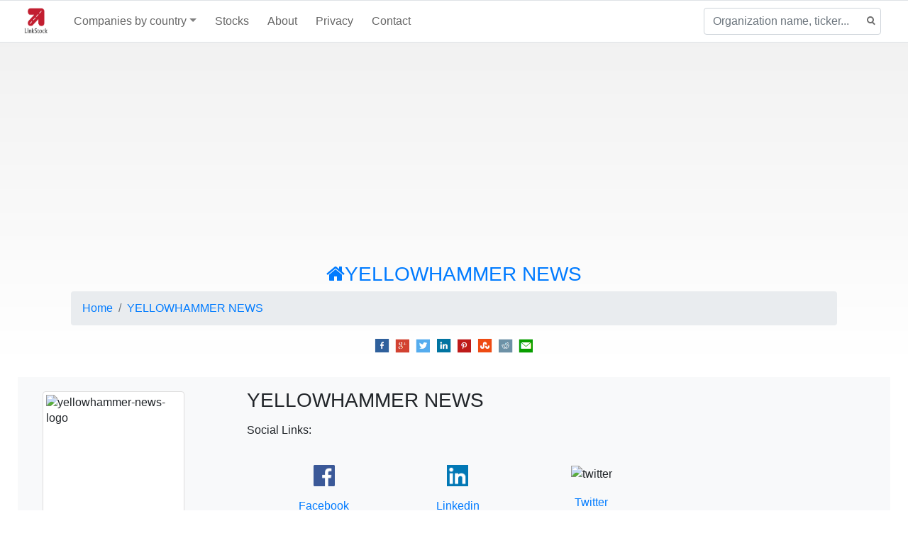

--- FILE ---
content_type: text/html; charset=UTF-8
request_url: https://linkstock.net/yellowhammer-news/
body_size: 9688
content:
<!DOCTYPE html>
<html lang="en">
<head>
    <meta http-equiv="content-type" content="text/html; charset=UTF-8" />
    <meta name="viewport" content="width=device-width, initial-scale=1.0">
    <meta name="msvalidate.01" content="D6D6E053EC1B9142FD65CA225B7FCA2C" />
    <title>Yellowhammer News | Information Services, Internet Radio, News, Politics</title>
        
    <meta name="description" content="Yellowhammer News | Information Services, Internet Radio, News, Politics"/>
    <meta name="keywords" content="company ranking, financial, stock, stock data, key executivesh, phone, emails"/>
    <link rel="canonical" href="https://linkstock.net/yellowhammer-news/">    <link rel="shortcut icon" href="https://linkstock.net/favicon.ico" />
    <link rel="stylesheet" href="/css/bootstrap.min.css">
    <link rel="stylesheet" href="/css/font-awesome.min.css">
    <link rel="stylesheet" href="/css/style.css">
    <script src="/js/jquery.min.js"></script>
    <link rel="stylesheet" href="/css/flags.css">
    <script type="text/javascript" src="/js/Chart.min.js"></script>
    <script async src="https://pagead2.googlesyndication.com/pagead/js/adsbygoogle.js?client=ca-pub-3444079054706954"
            crossorigin="anonymous"></script>
    <style>
    .table td {
        padding: 0.5rem;
    }

    h1 {
        font-size: 1.75rem;
    }

    h2 {
        font-size: 1.25rem;
    }

    h2.big {
        font-size: 1.75rem;
    }

    tr.cryptocurrency-outliner {
        background-color: #fffccc;
        opacity: 1;
    }

    .dropdown-toggle::after {
        color: #808080;
    }

    .padding-lr-15px {
        padding-left: 15px;
        padding-right: 15px;
    }

    .margin-lr-15px {
        margin-left: 15px;
        margin-right: 15px;
    }

    .background-ya {
        background-color: #fffaaa;
    }

    .background-yb {
        background-color: #fffbbb;
    }

    .table td.td-right {
        text-align: right;
        padding-right: 25px;
    }

    .lexicon-container {
        font-size: 18px;
    }

    .lexicon-container h1 {
        font-size: 2.5rem;
        padding-top: 10px;
        padding-bottom: 20px;
    }

    .lexicon-container h2 {
        font-size: 2rem;
        padding-top: 10px;
        padding-bottom: 10px;
    }

    svg text, svg p {
        -webkit-user-select: none;
        -moz-user-select: none;
        -ms-user-select: none;
        user-select: none;
    }

    .footer a {
        color: #000000;
    }

    .footer a:hover {
        color: #000000;
    }

    .other-definitions-container {
        padding-top: 30px;
        padding-left: 15px;
        padding-right: 15px;
        padding-bottom: 10px;
    }

    .header-actions {
        float: right;
        padding-right: 30px;
    }

    .header-seperator {
        display: inline;
        height: 100%;
        border-color: #dee2e6;
        border-style: solid;
        border-width: 0 2px 0 0;
        margin-left: 15px;
        margin-right: 15px;
    }

    .dark .dark-hidden {
        display: none;
    }

    .dark .dark-shown {
        display: inline;
    }

    .dark-shown {
        display: none;
    }

    button:focus:not(:focus-visible) {
        outline: none;
    }

    table th {
        white-space: nowrap;
    }

    #more {display: none;}
    </style>
</head>
<body>
        <nav class="navbar nav-bar-companiesmarketcap navbar-expand-lg navbar-light">
        <div class="navbar-collapse-container">
            <button class="navbar-toggler" type="button" data-toggle="collapse" data-target="#navbarSupportedContent" aria-controls="navbarSupportedContent" aria-expanded="false" aria-label="Toggle navigation">
                <span class="navbar-toggler-icon"></span>
            </button>

            <div class="collapse navbar-collapse" id="navbarSupportedContent">

                <a class="navbar-brand" href="https://linkstock.net">
                    <img src="/logo.png" alt="Site Logo" width="40" height="40">
                </a>
                <ul class="navbar-nav mr-auto">
                    <li class="nav-item dropdown megamenu-li">
                        <a class="nav-link nav-link-companiesmarketcap dropdown-toggle" href="#" id="dropdown-countries" data-toggle="dropdown" aria-haspopup="true" aria-expanded="false">Companies by country</a>
                        <div class="dropdown-menu megamenu" aria-labelledby="dropdown-countries">
                            <div class="col-md-12 col-xs-12">
                                <div class="row">
                                    <div class="col-sm-3 col-lg-3">
                                        <h5>America</h5>
                                        <a class="dropdown-item" href="/topbycountry/United States/">🇺🇸 United States</a>
                                        <a class="dropdown-item" href="/topbycountry/Canada/">🇨🇦 Canada</a>
                                        <a class="dropdown-item" href="/topbycountry/Mexico/">🇲🇽 Mexico</a>
                                        <a class="dropdown-item" href="/topbycountry/Brazil/">🇧🇷 Brazil</a>
                                        <a class="dropdown-item" href="/topbycountry/Chile/">🇨🇱 Chile</a>
                                    </div>
                                    <div class="col-sm-3 col-lg-3 border-left">
                                        <h5>Europe</h5>
                                        <a class="dropdown-item" href="/topbycountry/Germany/">🇩🇪 Germany</a>
                                        <a class="dropdown-item" href="/topbycountry/United kingdom/">🇬🇧 United kingdom</a>
                                        <a class="dropdown-item" href="/topbycountry/France/">🇫🇷 France</a>
                                        <a class="dropdown-item" href="/topbycountry/Spain/">🇪🇸 Spain</a>
                                        <a class="dropdown-item" href="/topbycountry/Netherlands/">🇳🇱 Netherlands</a>
                                        <a class="dropdown-item" href="/topbycountry/Sweden/">🇸🇪 Sweden</a>
                                        <a class="dropdown-item" href="/topbycountry/Italy/">🇮🇹 Italy</a>
                                        <a class="dropdown-item" href="/topbycountry/Switzerland/">🇨🇭 Switzerland</a>
                                        <a class="dropdown-item" href="/topbycountry/Poland/">🇵🇱 Poland</a>
                                        <a class="dropdown-item" href="/topbycountry/Finland/">🇫🇮 Finland</a>
                                    </div>
                                    <div class="col-sm-3 col-lg-3 border-left">
                                        <h5>Asia</h5>
                                        <a class="dropdown-item" href="/topbycountry/China/">🇨🇳 China</a>
                                        <a class="dropdown-item" href="/topbycountry/Japan/">🇯🇵 Japan</a>
                                        <a class="dropdown-item" href="/topbycountry/South Korea/">🇰🇷 South Korea</a>
                                        <a class="dropdown-item" href="/topbycountry/Hong Kong/">🇭🇰 Hong Kong</a>
                                        <a class="dropdown-item" href="/topbycountry/Singapore/">🇸🇬 Singapore</a>
                                        <a class="dropdown-item" href="/topbycountry/Indonesia/">🇮🇩 Indonesia</a>
                                        <a class="dropdown-item" href="/topbycountry/India/">🇮🇳 India</a>
                                        <a class="dropdown-item" href="/topbycountry/Malaysia/">🇲🇾 Malaysia</a>
                                        <a class="dropdown-item" href="/topbycountry/Taiwan/">🇹🇼 Taiwan</a>
                                        <a class="dropdown-item" href="/topbycountry/Thailand/">🇹🇭 Thailand</a>
                                    </div>
                                    <div class="col-sm-3 col-lg-3 border-left">
                                        <h5>Others</h5>
                                        <a class="dropdown-item" href="/topbycountry/Australia/">🇦🇺 Australia</a>
                                        <a class="dropdown-item" href="/topbycountry/New Zealand/">🇳🇿 New Zealand</a>
                                        <a class="dropdown-item" href="/topbycountry/Israel/">🇮🇱 Israel</a>
                                        <a class="dropdown-item" href="/topbycountry/Saudi Arabia/">🇸🇦 Saudi Arabia</a>
                                        <a class="dropdown-item" href="/topbycountry/Turkey/">🇹🇷 Turkey</a>
                                    </div>
                                </div>
                            </div>
                        </div>
                    </li>
                    <li class="nav-item">
                        <a class="nav-link nav-link-companiesmarketcap" href="/stocks/">
                            Stocks
                        </a>
                    </li>
                    <li class="nav-item">
                        <a class="nav-link nav-link-companiesmarketcap" href="/about/">
                            About
                        </a>
                    </li>
                    <li class="nav-item">
                        <a class="nav-link nav-link-companiesmarketcap" href="/privacy/">
                            Privacy
                        </a>
                    </li>
                    <li class="nav-item">
                        <a class="nav-link nav-link-companiesmarketcap" href="/contactUs/">
                            Contact
                        </a>
                    </li>
                </ul>
            </div>
            <form class="search-form form-inline">
                <input id="search-input" class="form-control mr-sm-2 search-input" type="search" placeholder="Organization name, ticker..." aria-label="Organization name, ticker...">
                <button onclick="return false;" class="btn-search" type="submit" disabled="">
                    <svg xmlns="http://www.w3.org/2000/svg" width="12" height="13">
                        <g stroke-width="2" stroke="#6c6c6c" fill="none">
                            <path d="M11.29 11.71l-4-4"></path>
                            <circle cx="5" cy="5" r="4"></circle>
                        </g>
                    </svg>
                </button>
                <div id="typeahead-search-results" class="typeahead-search-results"></div>
            </form>
        </div>
    </nav>

<div class="table-container" role="main">
    <style>
        /*body {*/
            /*background-color: #f8f8f8;*/
        /*}*/
    </style>
    <div class="row">
        <div class="col-md-12 col-xs-12">
            
<script async src="https://pagead2.googlesyndication.com/pagead/js/adsbygoogle.js?client=ca-pub-3444079054706954"
     crossorigin="anonymous"></script>
<!-- horizontal -->
<ins class="adsbygoogle"
     style="display:block"
     data-ad-client="ca-pub-3444079054706954"
     data-ad-slot="8409027738"
     data-ad-format="auto"
     data-full-width-responsive="true"></ins>
<script>
     (adsbygoogle = window.adsbygoogle || []).push({});
</script><div class="headerjumbotron">
    <div class="container text-center">
        <div class="row">
            <div class="col-md-12 col-sm-12">
                <h1 class="text-primary"><i class="fa fa-home"></i>YELLOWHAMMER NEWS</h1>
                <nav aria-label="breadcrumb"><ol class="breadcrumb"><li class="breadcrumb-item"><a href="https://linkstock.net">Home</a></li><li class="breadcrumb-item" aria-current="page"><a href="https://linkstock.net/yellowhammer-news/">YELLOWHAMMER NEWS</a></li></ol>
                    <div class="row">
                        <div class="col-md-12 col-sm-12">
                            <p>
    <a target="_blank" href="https://www.facebook.com/sharer.php?u=https://linkstock.net/yellowhammer-news/" title="Facebook Share"><img src="https://linkstock.net/img/fb.png" width="25px" alt="facebook share image"></a>
    <a target="_blank" href="https://plus.google.com/share?url=https://linkstock.net/yellowhammer-news/" title="Google Plus Share"><img src="https://linkstock.net/img/gp.png" width="25px" alt="google plus share image"></a>
    <a target="_blank" href="https://twitter.com/share?url=https://linkstock.net/yellowhammer-news/" title="Twitter Share"><img src="https://linkstock.net/img/tw.png" width="25px" alt="twitter share image"></a>
    <a target="_blank" href="http://www.linkedin.com/shareArticle?mini=true&amp;url=https://linkstock.net/yellowhammer-news/" title="LinkedIn Share"><img src="https://linkstock.net/img/in.png" alt="linkedin share image" width="25px"/></a>
    <a target="_blank" href="https://pinterest.com/pin/create/button/?url=https://linkstock.net/yellowhammer-news/" title="Pinterest Share"><img src="https://linkstock.net/img/pin.png" width="25px" alt="pinterest share image"></a>
    <a target="_blank" href="http://www.stumbleupon.com/badge/?url=https://linkstock.net/yellowhammer-news/" title="StumbleUpon Share"><img src="https://linkstock.net/img/su.png" width="25px" alt="stumbleupon share image"></a>
    <a target="_blank" href="http://www.reddit.com/submit?url=https://linkstock.net/yellowhammer-news/" title="Reddit Share"><img src="https://linkstock.net/img/rt.png" width="25px"
                                                                                                                                                                  alt="reddit share image"></a>
    <a target="_blank" href="/cdn-cgi/l/email-protection#[base64]" title="E-Mail Share"><img src="https://linkstock.net/img/mail.png" width="25px" alt="E-Mail share image"></a>
</p>                        </div>
                    </div>
                </nav>
            </div>
        </div>
    </div>
</div>

<p>
<div class="row">
    <div class="col-lg-3 bg-light">
        <div class="row">
                            <img class="thumbnail" style="margin-top: 20px; margin-left: 20px;" src="https://linkstock.net/small-thumbnails/b/moc346xxqmwezxhrn4vo" alt="yellowhammer-news-logo" width="200" height="200">
                    </div>
        <div>
            <small><p class="font-weight-light">Yellowhammer News is the premier source for news, analysis, and more in Alabama. They are committed to reporting on Alabama, its people, and their values in a way that reflects the state.</p></small>        </div>
                    <a href="#similarorganizationsSection" class="btn" style="margin: 5px;">#SimilarOrganizations</a>
                    <a href="#websiteSection" class="btn" style="margin: 5px;">#Website</a>
                <a href="#moreSection" class="btn" style="margin: 5px;">#More</a>
        <script data-cfasync="false" src="/cdn-cgi/scripts/5c5dd728/cloudflare-static/email-decode.min.js"></script><script async src="https://pagead2.googlesyndication.com/pagead/js/adsbygoogle.js?client=ca-pub-3444079054706954"
        crossorigin="anonymous"></script>
<!-- ad_square2 -->
<ins class="adsbygoogle"
     style="display:block"
     data-ad-client="ca-pub-3444079054706954"
     data-ad-slot="8649908411"
     data-ad-format="auto"
     data-full-width-responsive="true"></ins>
<script>
    (adsbygoogle = window.adsbygoogle || []).push({});
</script>        </p>


    </div>
    <div class="col-lg-9 bg-light">
        <p><h3>YELLOWHAMMER NEWS</h3></p>
        <div>
                            <h6>Social Links:</h6></br>
                <div class="col-lg-12">
                    <div class="row">                            <div class="info-box mx-2 my-2">
                                <div class="text-center">
                                    <p><img class="img-fluid" src="/img/facebook.png" alt="facebook" width="30" height="30"></p>
                                    <a href="https://www.facebook.com/YHN/" target = "_blank" rel = "nofollow">Facebook</a>
                                </div>
                            </div>
                                                    <div class="info-box mx-2 my-2">
                                <div class="text-center">
                                    <p><img class="img-fluid" src="/img/linkedin.png" alt="linkedin" width="30" height="30"></p>
                                    <a href="https://www.linkedin.com/company/yellowhammer-multimedia-llc/" target = "_blank" rel = "nofollow">Linkedin</a>
                                </div>
                            </div>
                                                    <div class="info-box mx-2 my-2">
                                <div class="text-center">
                                    <p><img class="img-fluid" src="/img/twitter.png" alt="twitter" width="30" height="30"></p>
                                    <a href="https://twitter.com/yhn" target = "_blank" rel = "nofollow">Twitter</a>
                                </div>
                            </div>
                                            </div>
                </div>
                    </div>
                    <p>
            <h6>Industry:</h6>
                            <a href="/topbyindustry/Information Services/" class="btn btn-light" style="margin: 5px;">Information Services</a>
                            <a href="/topbyindustry/Internet Radio/" class="btn btn-light" style="margin: 5px;">Internet Radio</a>
                            <a href="/topbyindustry/News/" class="btn btn-light" style="margin: 5px;">News</a>
                            <a href="/topbyindustry/Politics/" class="btn btn-light" style="margin: 5px;">Politics</a>
            
            </p>
                                    <p>
            <h6><i class="fa fa-address-card" aria-hidden="true"></i> Address:</h6>
            <span class="left-spaced">Birmingham, Alabama, United States</span>
            </p>
                            <p>
            <h6>Country:</h6>
            <span class="left-spaced">United States</span>
            </p>
                            <p>
            <h6>Website Url:</h6>
            <a class="left-spaced" href="http://www.yellowhammernews.com" target = "_blank" rel = "nofollow">http://www.yellowhammernews.com</a>
            </p>
                            <p>
            <h6>Total Employee:</h6>
            <span class="left-spaced">1+</span>
            </p>
                            <p>
            <h6>Status:</h6>
            <span class="left-spaced">Active</span>
            </p>
        
                    <p>
            <div>
                <h6>Email Addresses:</h6>
                                    <span class="left-spaced"><a href="/cdn-cgi/l/email-protection#c6e6a3a2afb2a9b486bfa3aaaaa9b1aea7ababa3b4a8a3b1b5e8a5a9ab"><span class="__cf_email__" data-cfemail="c5a0a1acb1aab785bca0a9a9aab2ada4a8a8a0b7aba0b2b6eba6aaa8">[email&#160;protected]</span></a></span></br>
                            </div>
            </p>
        
        
                    <p>
            <h6>Technology used in webpage:</h6>
                            <span class="text-muted" style="margin: 5px;background: rgba(240, 240, 240, 50);">Person Schema</span>
                <!--                            <span class="left-spaced btn-light" style="padding: 5px;">--><!--</span>-->
                            <span class="text-muted" style="margin: 5px;background: rgba(240, 240, 240, 50);">Gravatar Profiles</span>
                <!--                            <span class="left-spaced btn-light" style="padding: 5px;">--><!--</span>-->
                            <span class="text-muted" style="margin: 5px;background: rgba(240, 240, 240, 50);">Apple Whitelist</span>
                <!--                            <span class="left-spaced btn-light" style="padding: 5px;">--><!--</span>-->
            
            </p>
                </br>
        <p>
        <div class="row">
            
            
                    </div>
        </p>
        <p>

                    </p>

                </p>
    </div>

</div>

    <p>
    <div id="similarorganizationsSection">
        <h3 class="text-danger">Similar Organizations</h3>
        <div class="col-md-12 col-sm-12">
            <div class="row" style="margin-top:10px">                <div class="col-md-6 col-xs-12">
                    <div class="row">
                        <div class="col-md-2 col-xs-2">
                                                            <p><img class="img-fluid image-shadow"
                                        src="https://linkstock.net/small-thumbnails/b/v1421319252/qtfi31ykahnqsidug67h.png"
                                        alt="employee-benefit-news-logo" width="150" height="150"></p>
                                                    </div>
                        <div class="col-md-10 col-xs-10">
                            <h6><a href="/employee-benefit-news/"><small>Employee Benefit News</small></a>
                            </h6>
                            <p class="font-italic"><small>Employee Benefit News is the leading trade publication for benefits and HR professionals</small></p>
                        </div>
                    </div>
                </div>
                            <div class="col-md-6 col-xs-12">
                    <div class="row">
                        <div class="col-md-2 col-xs-2">
                                                            <p><img class="img-fluid image-shadow"
                                        src="https://linkstock.net/small-thumbnails/b/kvhwol3isxpshq66t42x"
                                        alt="illinois-radio-network-logo" width="150" height="150"></p>
                                                    </div>
                        <div class="col-md-10 col-xs-10">
                            <h6><a href="/illinois-radio-network/"><small>Illinois Radio Network</small></a>
                            </h6>
                            <p class="font-italic"><small>Illinois Radio Network is the preeminent news and information source for radio stations across the state.</small></p>
                        </div>
                    </div>
                </div>
                    </div>
    </div>
    </p>

<div id="peopleSection">
    
    
    </div>

<div id="financialSection">
    
    
    
    </div>
<div id="eventsSection">
    
</div>

<div id="websiteSection">
            <h3 class="text-danger">Official Site Inspections</h3><a href="http://www.yellowhammernews.com" target="_blank"
                                                                 rel="nofollow">http://www.yellowhammernews.com</a>
                    <span class="left-spaced">Semrush global rank: 476.09 K</span>
        
                    <span class="left-spaced">Semrush visits lastest month: 107.13 K</span>
                </h3>
        <p>
        <div>
            <div class="row">
                <div class="col-md-12 col-sm-12">
                    <div id="siteInspectionTabs" style="margin-bottom:10px">
                        <ul class="nav nav-tabs" id="myNavTabs">
                            <li class="nav-item"><a class="nav-link active" data-toggle="tab" href="#host" id="tab1"
                                                    name="tab">Host Informations</a></li>
                            <li class="nav-item"><a class="nav-link" data-toggle="tab" href="#whois" id="tab2"
                                                    name="tab">Whois Informations</a></li>
                        </ul>
                    </div>

                    <div class="tab-content" id="tabsContent">
                        <div id="host" class="tab-pane fade show active">
                            <div class="row">
                                <div class="col-md-12 col-sm-12">
                                                                            <p>
                                        <ul class="pager" style="text-align:left">
                                            <li>Host name: 172.67.132.229</li>
                                            <li>IP address: 172.67.132.229</li>
                                            <li>Location:  United States<img
                                                        class="flag flag-us"/></li>
                                            <li>Latitude: 37.751 </li>
                                            <li>Longitude: -97.822</li>
                                                                                        <li>Timezone: America/Chicago</li>
                                                                                    </ul>
                                        </p>
                                                                    </div>
                            </div>
                        </div>
                        <div id="whois" class="tab-pane fade">
                            <div> Loading ... <img src="/img/wait.gif"></div>
                        </div>
                    </div>
                </div>
            </div>
        </div>
        </p>
    </div>
<script data-cfasync="false" src="/cdn-cgi/scripts/5c5dd728/cloudflare-static/email-decode.min.js"></script><script async src="https://pagead2.googlesyndication.com/pagead/js/adsbygoogle.js?client=ca-pub-3444079054706954"
     crossorigin="anonymous"></script>
<!-- horizontal -->
<ins class="adsbygoogle"
     style="display:block"
     data-ad-client="ca-pub-3444079054706954"
     data-ad-slot="8409027738"
     data-ad-format="auto"
     data-full-width-responsive="true"></ins>
<script>
     (adsbygoogle = window.adsbygoogle || []).push({});
</script><div id="moreSection">
    <div>
        <h3 class="text-danger">More informations about "Yellowhammer News"</h3>
        <div class="row">
            <div class="col-md-12 col-sm-12">
                <div class="row" style="margin-top:10px"><p><div class="col-md-6 col-sm-12"><div class="panel panel-default"><div class="panel-body"><h5 style="margin-top:0px">About - Yellowhammer News</h5><p> Yellowhammer as an organization encourages the consumers of our content to inform us if and when they see content in need of corrections or updates. Our editors may be reached at [email …<a href="https://linkstock.net/goto/aHR0cHM6Ly95ZWxsb3doYW1tZXJuZXdzLmNvbS9hYm91dC8=/">See details&raquo;</a></p></div></div></div></p><p><div class="col-md-6 col-sm-12"><div class="panel panel-default"><div class="panel-body"><h5 style="margin-top:0px">Yellowhammer News - Wikipedia</h5><p> It was founded in 2011 by Alabama native Cliff Sims,  who left in January 2017 to work in President Donald Trump's administration as assistant communications director for White House messaging, as well as a special assistant to Trump himself.   (Sims left that job after 17 months and wrote the memoir Team of Vipers about the experience.) When he left Yellowhammer, Sims sold the company to Tim Howe  and John Ross, both former directors of the Alabama Republican Party.  <a href="https://linkstock.net/goto/aHR0cHM6Ly9lbi53aWtpcGVkaWEub3JnL3dpa2kvWWVsbG93aGFtbWVyX05ld3M=/">See details&raquo;</a></p></div></div></div></p><p><div class="col-md-6 col-sm-12"><div class="panel panel-default"><div class="panel-body"><h5 style="margin-top:0px">Yellowhammer News - Alabama's Home for News</h5><p> The latest news, delivered daily. Stay connected with the latest stories and insights from Yellowhammer News. Our newsletter brings Alabama’s top news, analysis, and hometown …<a href="https://linkstock.net/goto/aHR0cHM6Ly95ZWxsb3doYW1tZXJuZXdzLmNvbS8=/">See details&raquo;</a></p></div></div></div></p><p><div class="col-md-6 col-sm-12"><div class="panel panel-default"><div class="panel-body"><h5 style="margin-top:0px">YellowHammer News – Bias and Credibility - Media Bias/Fact Check</h5><p> 6 days ago &#32;History. Founded in 2011, Yellowhammer News is a conservative news site covering politics and culture in the state of Alabama.The website was founded and owned by Alabama …<a href="https://linkstock.net/goto/aHR0cHM6Ly9tZWRpYWJpYXNmYWN0Y2hlY2suY29tL3llbGxvd2hhbW1lci1uZXdzLw==/">See details&raquo;</a></p></div></div></div></p><p><div class="col-md-6 col-sm-12"><div class="panel panel-default"><div class="panel-body"><h5 style="margin-top:0px">Team - Yellowhammer News</h5><p> She is also passionate about local communities, with over 12 years of public speaking, philanthropic service organization, and advocacy across Alabama and the southeast.<a href="https://linkstock.net/goto/aHR0cHM6Ly95ZWxsb3doYW1tZXJuZXdzLmNvbS90ZWFtLw==/">See details&raquo;</a></p></div></div></div></p><p><div class="col-md-6 col-sm-12"><div class="panel panel-default"><div class="panel-body"><h5 style="margin-top:0px">Yellowhammer News Company Profile | Management and …</h5><p> And, so, we are grateful for the dedication of our audience and the trust they place in our company to provide their daily news coverage.Yellowhammer Multimedia is home to …<a href="https://linkstock.net/goto/aHR0cHM6Ly93d3cuZGF0YW55emUuY29tL2NvbXBhbmllcy95ZWxsb3doYW1tZXItbmV3cy8xMTU3MTY5NDkx/">See details&raquo;</a></p></div></div></div></p><p><div class="col-md-6 col-sm-12"><div class="panel panel-default"><div class="panel-body"><h5 style="margin-top:0px">Cliff Sims - Wikipedia</h5><p> Sims founded Yellowhammer News, an influential Alabama-based, politically conservative news organization consisting of YellowhammerNews.com, a daily radio show, [5] and a syndicated …<a href="https://linkstock.net/goto/aHR0cHM6Ly9lbi53aWtpcGVkaWEub3JnL3dpa2kvQ2xpZmZfU2ltcw==/">See details&raquo;</a></p></div></div></div></p><p><div class="col-md-6 col-sm-12"><div class="panel panel-default"><div class="panel-body"><h5 style="margin-top:0px">Yellowhammer News, affiliate outlets acquired by new ownership …</h5><p> Aug 10, 2023 &#32;Alabama public affairs consultant Paul Shashy and businessman Thomas Harris announced on Wednesday that they have purchased the well-known Yellowhammer News …<a href="https://linkstock.net/goto/aHR0cHM6Ly93d3cuYWxyZXBvcnRlci5jb20vMjAyMy8wOC8xMC95ZWxsb3doYW1tZXItbmV3cy1hZmZpbGlhdGUtb3V0bGV0cy1hY3F1aXJlZC1ieS1uZXctb3duZXJzaGlwLWdyb3VwLw==/">See details&raquo;</a></p></div></div></div></p><p><div class="col-md-6 col-sm-12"><div class="panel panel-default"><div class="panel-body"><h5 style="margin-top:0px">Yellowhammer News - LinkedIn</h5><p> Non-profit Organization Management Birmingham, AL Telegraph Creative ... Yellowhammer Multimedia is home to yellowhammernews.com; the Yellowhammer Radio News Network; …<a href="https://linkstock.net/goto/aHR0cHM6Ly93d3cubGlua2VkaW4uY29tL2NvbXBhbnkveWVsbG93aGFtbWVybmV3cw==/">See details&raquo;</a></p></div></div></div></p><p><div class="col-md-6 col-sm-12"><div class="panel panel-default"><div class="panel-body"><h5 style="margin-top:0px">Yellowhammer News - Crunchbase Company Profile &amp; Funding</h5><p> Organization. Yellowhammer News . Connect to CRM . Save . Summary. People. Technology. Signals &amp; News. Similar Companies. ... Contact Email <a href="/cdn-cgi/l/email-protection" class="__cf_email__" data-cfemail="f1949598859e83b188949d9d9e8699909c9c94839f948682df929e9c">[email&#160;protected]</a>; …<a href="https://linkstock.net/goto/aHR0cHM6Ly93d3cuY3J1bmNoYmFzZS5jb20vb3JnYW5pemF0aW9uL3llbGxvd2hhbW1lci1uZXdz/">See details&raquo;</a></p></div></div></div></p><p><div class="col-md-6 col-sm-12"><div class="panel panel-default"><div class="panel-body"><h5 style="margin-top:0px">Yellowhammer News - Wikiwand</h5><p> Yellowhammer News is an American conservative website that publishes news and political commentary pertaining to Alabama. It is owned by Yellowhammer Media. It was founded in …<a href="https://linkstock.net/goto/aHR0cHM6Ly93d3cud2lraXdhbmQuY29tL2VuL1llbGxvd2hhbW1lcl9OZXdz/">See details&raquo;</a></p></div></div></div></p><p><div class="col-md-6 col-sm-12"><div class="panel panel-default"><div class="panel-body"><h5 style="margin-top:0px">Ownership group acquires Yellowhammer News, affiliated media …</h5><p> Aug 10, 2023 &#32;On Thursday, Yellowhammer Multimedia announced that it had been acquired by Alabama public affairs consultant Paul Shashy and businessman Thomas Harris.. The …<a href="https://linkstock.net/goto/aHR0cHM6Ly8xODE5bmV3cy5jb20vbmV3cy9pdGVtL293bmVyc2hpcC1ncm91cC1hY3F1aXJlcy15ZWxsb3doYW1tZXItbmV3cy1hZmZpbGlhdGVkLW1lZGlhLXBhcnRuZXJz/">See details&raquo;</a></p></div></div></div></p><p><div class="col-md-6 col-sm-12"><div class="panel panel-default"><div class="panel-body"><h5 style="margin-top:0px">Overview, News &amp; Similar companies - ZoomInfo.com</h5><p> And, so, we are grateful for the dedication of our audience and the trust they place in our company to provide their daily news coverage.Yellowhammer Multimedia is home to …<a href="https://linkstock.net/goto/aHR0cHM6Ly93d3cuem9vbWluZm8uY29tL2MveWVsbG93aGFtbWVyLW5ld3MvMTE1NzE2OTQ5MQ==/">See details&raquo;</a></p></div></div></div></p><p><div class="col-md-6 col-sm-12"><div class="panel panel-default"><div class="panel-body"><h5 style="margin-top:0px">News Network - Yellowhammer News</h5><p> Yellowhammer News Updates can be heard across the state on over 35 radio affiliates, every hour, every day. With both one and two minute broadcasts, radio stations can give their …<a href="https://linkstock.net/goto/aHR0cHM6Ly95ZWxsb3doYW1tZXJuZXdzLmNvbS9uZXdzLW5ldHdvcmsv/">See details&raquo;</a></p></div></div></div></p><p><div class="col-md-6 col-sm-12"><div class="panel panel-default"><div class="panel-body"><h5 style="margin-top:0px">Yellowhammer News - Muck Rack</h5><p> RAINSVILLE, ALA. – On Saturday, December 2nd, the Glow Foundation orchestrated a truly memorable Serve event in honor of the ladies from The Father’s House, a faith-based, 12 …<a href="https://linkstock.net/goto/aHR0cHM6Ly9tdWNrcmFjay5jb20vbWVkaWEtb3V0bGV0L3llbGxvd2hhbW1lcm5ld3M=/">See details&raquo;</a></p></div></div></div></p><p><div class="col-md-6 col-sm-12"><div class="panel panel-default"><div class="panel-body"><h5 style="margin-top:0px">10 Best Alabama Conservative Blogs and Websites in 2024</h5><p> Dec 4, 2024 &#32;MORE Email ****@yellowhammernews.com ... The Alabama Policy Institute is a nonprofit, nonpartisan educational and research organization committed to free markets, …<a href="https://linkstock.net/goto/aHR0cHM6Ly9wb2xpdGljcy5mZWVkc3BvdC5jb20vYWxhYmFtYV9jb25zZXJ2YXRpdmVfYmxvZ3Mv/">See details&raquo;</a></p></div></div></div></p><p><div class="col-md-6 col-sm-12"><div class="panel panel-default"><div class="panel-body"><h5 style="margin-top:0px">Yellowhammer News announces new editorial management team</h5><p> Sep 28, 2017 &#32;Birmingham-based Yellowhammer Multimedia continued its expansion today by announcing the addition of an experienced and dynamic editorial team to oversee the content …<a href="https://linkstock.net/goto/aHR0cHM6Ly95ZWxsb3doYW1tZXJuZXdzLmNvbS95ZWxsb3doYW1tZXItYW5ub3VuY2VzLW5ldy1lZGl0b3JpYWwtbWFuYWdlbWVudC10ZWFtLw==/">See details&raquo;</a></p></div></div></div></p><p><div class="col-md-6 col-sm-12"><div class="panel panel-default"><div class="panel-body"><h5 style="margin-top:0px">Yellowhammer News - YouTube</h5><p> Yellowhammer News covers the things we love — Alabama, and the people who make her great. From politics to culture to faith, visit YellowhammerNews.com for the latest news you need …<a href="https://linkstock.net/goto/aHR0cHM6Ly93d3cueW91dHViZS5jb20vQFlIUG9saXRpY3M=/">See details&raquo;</a></p></div></div></div></p><p><div class="col-md-6 col-sm-12"><div class="panel panel-default"><div class="panel-body"><h5 style="margin-top:0px">Scott Chambers announced as news director of Yellowhammer …</h5><p> Sep 27, 2021 &#32;Yellowhammer Network News has announced the appointment of Scott Chambers to serve as the organization’s news director. Chambers, a 22-year veteran of broadcast news, …<a href="https://linkstock.net/goto/aHR0cHM6Ly95ZWxsb3doYW1tZXJuZXdzLmNvbS9zY290dC1jaGFtYmVycy1hbm5vdW5jZWQtYXMtbmV3cy1kaXJlY3Rvci1vZi15ZWxsb3doYW1tZXItbmV0d29yay1uZXdzLw==/">See details&raquo;</a></p></div></div></div></p><p><div class="col-md-6 col-sm-12"><div class="panel panel-default"><div class="panel-body"><h5 style="margin-top:0px">Watch: Baseless voter suppression allegation exposed, and the …</h5><p> Feb 16, 2022 &#32;The outcome of the media’s investigation into claims of voter suppression in Alabama found that the accusation was baseless, but the organization that employs the …<a href="https://linkstock.net/goto/[base64]/">See details&raquo;</a></p></div></div></div></p></div>            </div>
        </div>
    </div>
</div>
<script data-cfasync="false" src="/cdn-cgi/scripts/5c5dd728/cloudflare-static/email-decode.min.js"></script><script>
    $(document).ready(function(){
        $(".nav-tabs li.active").click();
        $(".nav-tabs li").click(function(e){
            e.preventDefault();
            $(".nav-tabs a").removeClass('active');
            $(this).find('a').addClass('active');
            let tid=  jQuery(this).find('a').attr('href');
            $('.tab-pane').removeClass('show active');
            $(tid).addClass('show active');
        });
        $('#whois').load('/tools/whois.php?domain=yellowhammernews.com');
        showGraph();
    });

    function expandFunction() {
        var dots = document.getElementById("dots");
        var moreText = document.getElementById("more");
        var btnText = document.getElementById("myBtn");

        if (dots.style.display === "none") {
            dots.style.display = "inline";
            btnText.innerHTML = "More";
            moreText.style.display = "none";
        } else {
            dots.style.display = "none";
            btnText.innerHTML = "Less";
            moreText.style.display = "inline";
        }
    }

    $('[data-toggle="tabTime"]').click(function(e) {
        var $this = $(this),
            append = $this.attr('href');
        var currentFinancialTab = $("#financialTabs .active").attr("href");
        $('#financialData').load('/tools/financial.php?companyStockSymbol=&module='+currentFinancialTab+append);
        $("#timeTabs a").removeClass('active');
        $(this).addClass('active');

        return false;
    });
    $('[data-toggle="tabFinancial"]').click(function(e) {
        var $this = $(this),
            loadModule = $this.attr('href');
        var append = $("#timeTabs .active").attr("href");
        $('#financialData').load('/tools/financial.php?companyStockSymbol=&module=' + loadModule + append);
        $("#financialTabs a").removeClass('active');
        $(this).addClass('active');
        return false;
    });

    function showGraph()
    {
        var data = [];
        var name = [];
        var marks = [];

        for (var i in data) {
            name.push(data[i].date);
            marks.push(data[i].revenue);
        }

        var chartdata = {
            labels: name,
            datasets: [
                {
                    label: 'Revenue History, Unit ' + '1',
                    backgroundColor: '#3a86ff',
                    borderColor: '#245af1',
                    hoverBackgroundColor: '#CCCCCC',
                    hoverBorderColor: '#666666',
                    data: marks
                }
            ]
        };

        var barGraph = new Chart('revenueGraph', {
            type: 'line',
            data: chartdata
        });


        var data = [];
        var name = [];
        var marks = [];

        for (var i in data) {
            name.push(data[i].date);
            marks.push(data[i].earnings);
        }

        var chartdata = {
            labels: name,
            datasets: [
                {
                    label: 'Earnings History, Unit ' + '1',
                    backgroundColor: '#ff8a1f',
                    borderColor: '#f15e1f',
                    hoverBackgroundColor: '#CCCCCC',
                    hoverBorderColor: '#666666',
                    data: marks
                }
            ]
        };

        var barGraph = new Chart('earningsGraph', {
            type: 'line',
            data: chartdata
        });
    }
</script>
<script type='text/javascript'>
$(document).ready(function(){ 
	$(window).scroll(function(){ 
		if ($(this).scrollTop() > 100) { 
			$('#scroll').fadeIn(); 
		} else { 
			$('#scroll').fadeOut(); 
		} 
	}); 
	$('#scroll').click(function(){ 
		$("html, body").animate({ scrollTop: 0 }, 600); 
		return false; 
	}); 
});
</script>
<style type="text/css">
#scroll{position:fixed;right:10px;bottom:10px;cursor:pointer;width:50px;height:50px;background-color:#3498db;text-indent:-9999px;display:none;-webkit-border-radius:60px;-moz-border-radius:60px;border-radius:60px}#scroll span{position:absolute;top:50%;left:50%;margin-left:-8px;margin-top:-12px;height:0;width:0;border:8px solid transparent;border-bottom-color:#ffffff}#scroll:hover{background-color:#e74c3c;opacity:1;filter:"alpha(opacity=100)";-ms-filter:"alpha(opacity=100)"}
</style>
<a href="#" id="scroll" title="Scroll to Top" style="display: none;">Top<span></span></a>        </div>
    </div>

</div>
<div class="container">
    <div>
      <p><center><a href="https://linkstock.net">linkstock.net</a> &copy; 2022. All rights reserved</center></p>
  </div>
</div>
<script src="/search.js"></script>
<script defer src="https://static.cloudflareinsights.com/beacon.min.js/vcd15cbe7772f49c399c6a5babf22c1241717689176015" integrity="sha512-ZpsOmlRQV6y907TI0dKBHq9Md29nnaEIPlkf84rnaERnq6zvWvPUqr2ft8M1aS28oN72PdrCzSjY4U6VaAw1EQ==" data-cf-beacon='{"version":"2024.11.0","token":"4269ac77cf184dd7aab28d0f239364cb","r":1,"server_timing":{"name":{"cfCacheStatus":true,"cfEdge":true,"cfExtPri":true,"cfL4":true,"cfOrigin":true,"cfSpeedBrain":true},"location_startswith":null}}' crossorigin="anonymous"></script>
</body>
</html>



--- FILE ---
content_type: text/html; charset=utf-8
request_url: https://www.google.com/recaptcha/api2/aframe
body_size: 266
content:
<!DOCTYPE HTML><html><head><meta http-equiv="content-type" content="text/html; charset=UTF-8"></head><body><script nonce="Mqlazch7WOjrK3-iWaP1Uw">/** Anti-fraud and anti-abuse applications only. See google.com/recaptcha */ try{var clients={'sodar':'https://pagead2.googlesyndication.com/pagead/sodar?'};window.addEventListener("message",function(a){try{if(a.source===window.parent){var b=JSON.parse(a.data);var c=clients[b['id']];if(c){var d=document.createElement('img');d.src=c+b['params']+'&rc='+(localStorage.getItem("rc::a")?sessionStorage.getItem("rc::b"):"");window.document.body.appendChild(d);sessionStorage.setItem("rc::e",parseInt(sessionStorage.getItem("rc::e")||0)+1);localStorage.setItem("rc::h",'1762394623407');}}}catch(b){}});window.parent.postMessage("_grecaptcha_ready", "*");}catch(b){}</script></body></html>